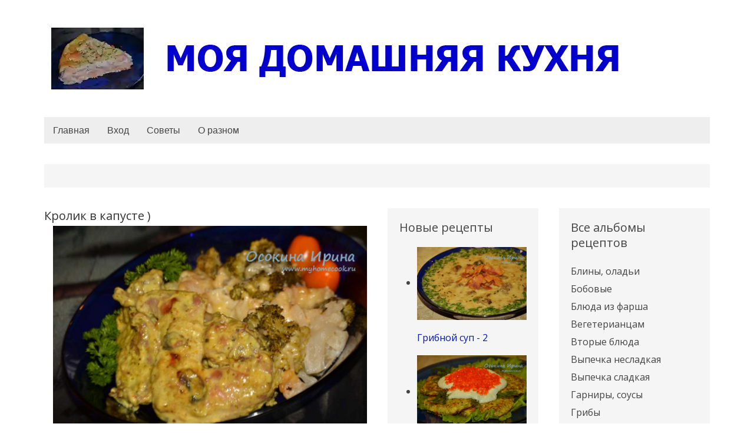

--- FILE ---
content_type: text/html; charset=utf-8
request_url: https://myhomecook.ru/krolik/krolik-v-kapuste.html
body_size: 5913
content:
<!DOCTYPE HTML>
<html lang="ru-ru" dir="ltr"  data-config='{"twitter":0,"plusone":0,"facebook":0,"style":"default"}'>

<head>
<meta http-equiv="X-UA-Compatible" content="IE=edge">
<meta name="viewport" content="width=device-width, initial-scale=1">
<meta charset="utf-8" />
	<base href="https://myhomecook.ru/krolik/krolik-v-kapuste.html" />
	<meta name="keywords" content="домашняя кухня, новые рецепты, домашняя кулинария, готовим дома, вкусная еда, что приготовить сегодня, фоторецепты, вкусно и полезно, домашние блюда, Осокина Ирина" />
	<meta name="author" content="Осокина Ирина" />
	<meta name="description" content="Тушку кролика (на 1 кг) замочила на сутки в холодной воде (так уходит лишняя кровь и мяско получается белым и сочным)" />
	<meta name="generator" content="Joomla! - Open Source Content Management" />
	<title>Кролик в капусте )</title>
	<link href="/krolik/krolik-v-kapuste.html" rel="canonical" />
	<link href="/templates/yoo_master2/favicon.ico" rel="shortcut icon" type="image/vnd.microsoft.icon" />
	<link href="/media/zoo/applications/cookbook/templates/default/assets/css/zoo.css?ver=20230221" rel="stylesheet" />
	<link href="/media/zoo/assets/css/comments.css?ver=20230221" rel="stylesheet" />
	<link href="/modules/mod_zooitem/tmpl/list/style.css?ver=20230221" rel="stylesheet" />
	<script src="/media/zoo/assets/js/responsive.js?ver=20230221"></script>
	<script src="/components/com_zoo/assets/js/default.js?ver=20230221"></script>
	<script src="/media/zoo/libraries/jquery/plugins/cookie/jquery-cookie.js?ver=20230221"></script>
	<script src="/media/zoo/assets/js/comment.js?ver=20230221"></script>
	<script src="/media/zoo/assets/js/placeholder.js?ver=20230221"></script>

<link rel="apple-touch-icon-precomposed" href="/templates/yoo_master2/apple_touch_icon.png">
<link rel="stylesheet" href="/media/template/theme-57514cb4.css">
<script src="/media/template/theme-56e62c31.js"></script>

<!-- Yandex.RTB -->
<script>window.yaContextCb=window.yaContextCb||[]</script>
<script src="https://yandex.ru/ads/system/context.js" async></script>

</head>

<body class="tm-sidebar-a-right tm-sidebar-b-right tm-sidebars-2 tm-noblog">

	<div class="uk-container uk-container-center">

		
				<div class="tm-headerbar uk-clearfix uk-hidden-small">

						<a class="tm-logo" href="https://myhomecook.ru">
	<img src="/images/object857209454.webp" alt="first pic"/><img src="/images/headers/MDK_blue2.webp" alt="моя домашняя кухня"/></a>
			
			
		</div>
		
				<nav class="tm-navbar uk-navbar">

						<ul class="uk-navbar-nav uk-hidden-small">
<li><a href="/">Главная</a></li><li><a href="/vkhod.html">Вход</a></li><li><a href="/sovety.html">Советы</a></li><li><a href="https://myhomecook.ru/o-raznom.html">О разном</a></li></ul>			
			
			
						<div class="uk-navbar-content uk-navbar-center uk-visible-small"><a class="tm-logo-small" href="https://myhomecook.ru">
	<img src="/images/headers/MDK_blue2.webp" alt="моя домашняя кухня"/></a></div>
			
		</nav>
		
				<section id="tm-top-a" class="tm-top-a uk-grid" data-uk-grid-match="{target:'> div > .uk-panel'}" data-uk-grid-margin>
<div class="uk-width-1-1"><div class="uk-panel uk-panel-box">
	<!-- Yandex.RTB R-A-344582-3 -->
<div id="yandex_rtb_R-A-344582-3"></div>
<script>window.yaContextCb.push(()=>{
  Ya.Context.AdvManager.render({
    renderTo: 'yandex_rtb_R-A-344582-3',
    blockId: 'R-A-344582-3'
  })
})</script></div></div>
</section>
		
		
				<div id="tm-middle" class="tm-middle uk-grid" data-uk-grid-match data-uk-grid-margin>

						<div class="tm-main uk-width-medium-1-2">

				
								<main id="tm-content" class="tm-content">

					
					<div id="system-message-container">
</div>

<div id="yoo-zoo" class="yoo-zoo cookbook-default cookbook-default-krolik-v-kapuste">

		<div class="item">
		

<div class="pos-header">

		<h1 class="pos-title"> Кролик в капусте ) </h1>
	
	
</div>


<div class="ingredients">

		<div class="pos-media media-right">
		<div class="element element-image first">
	
	<img src="https://myhomecook.ru/media/zoo/images/340430_krolik_v_kapuste_c052e6cd5fea45ad2fc4d632f7ea6cfb.jpg" alt="Кролик в капусте )" width="540" height="360" /></div>
<div class="element element-textarea last">
	<ul><li><a href="/images/zoo/uploads/340430_krolik_v_kapuste.jpg" title="увеличить фото"><p>Кролик в капусте</p></a>
<p>Тушку кролика (на 1 кг) замочила на сутки в холодной воде (так уходит лишняя кровь и мяско получается белым и сочным), обсушила, разделала на куски, обжарила до золотистой корочки с обеих сторон, добавила 3 луковицы 1/4-кольцами, через 5 минут 200 г шляпок шампиньонов ломтиком, посолила, поперчила, тушила под крышкой, помешивая, около получаса, добавила 1 измельчённый зубчик чеснока, щепоть сушеного майорана, щепоть муската и щепоть карри, залила 300 мл жирных сливок и тушила ещё 10 минут. На гарнир подала цветную капусту и брокколи, запечённые под сыром. Ароматный, греющий кролик с нежной капусткой очень порадовали. Как мои поедали надо было видеть) Приятного аппетита</p></li></ul></div>	</div>
	
	
</div>

<div class="directions">

		<div class="pos-sidebar sidebar-right">
		<div class="element element-itemtag first last">
	<h3>Поиск по ингредиентам</h3><a href="/tag/брокколи.html">брокколи</a>, <a href="/tag/грибы.html">грибы</a>, <a href="/tag/кролик.html">кролик</a>, <a href="/tag/лук.html">лук</a>, <a href="/tag/сливки.html">сливки</a>, <a href="/tag/сыр.html">сыр</a>, <a href="/tag/цветная%20капуста.html">цветная капуста</a></div>	</div>
	
	
</div>

<div class="pos-bottom">
	<div class="element element-itemcreated first">
	27 октября 2013</div>
<div class="element element-itemhits last">
	2552</div></div>
		
<div id="comments">

    	
<div id="respond">
	<h3>Оставить комментарий</h3>

	<form class="style short" method="post" action="/krolik.html?controller=comment&amp;task=save">

	
		
		<p class="user">Пожалуйста, войдите, чтобы комментировать. </p>

		
		
	
		
	</form>
</div>

</div>

<script type="text/javascript">
	jQuery(function($) {
		$('#comments').Comment({
			cookiePrefix: 'zoo-comment_',
			cookieLifetime: '15552000',
			msgCancel: 'Отменить'
		});
	});
</script>
	</div>
	
</div>

				</main>
				
								<section id="tm-main-bottom" class="tm-main-bottom uk-grid" data-uk-grid-match="{target:'> div > .uk-panel'}" data-uk-grid-margin>
<div class="uk-width-1-1 uk-width-medium-1-2"><div class="uk-panel uk-panel-box">
	<p>подпишитесь на нас в социальных сетях</p>
<!—noindex—>
<a href="https://ok.ru/moyadomashnaya"><p>ОK  </a>
<a href="https://dzen.ru/moyadomashnyayakuhnya"><p>Дзен</a>
<a href="https://vk.com/myhomecook"> VК  </a>
<a href="https://t.me/myhomecook"> T.me</a></p>
<!—/noindex—>
<p>два рецепта каждый день уже 10 лет</p></div></div>

<div class="uk-width-1-1 uk-width-medium-1-2"><div class="uk-panel uk-panel-box">
	<!-- Yandex.RTB R-A-344582-4 -->
<div id="yandex_rtb_R-A-344582-4"></div>
<script>window.yaContextCb.push(()=>{
  Ya.Context.AdvManager.render({
    renderTo: 'yandex_rtb_R-A-344582-4',
    blockId: 'R-A-344582-4'
  })
})</script></div></div>
</section>
				
			</div>
			
                                                            <aside class="tm-sidebar-a uk-width-medium-1-4"><div class="uk-panel uk-panel-box"><h3 class="uk-panel-title">Новые рецепты</h3>

<ul class="zoo-item-list zoo-list cookbook-default">
		<li>
<div class="layout-layout3 ">

		<div class="media media-left"> 
	<img src="https://myhomecook.ru/media/zoo/images/ci311-Mushroom-soup_9cb6a9439e08cf8739b559af5ee11190.jpg" alt="Грибной суп - 2" width="270" height="180" /> </div>
		
		<p class="title"> <a title="Грибной суп - 2" href="/pervye-blyuda/gribnoj-sup-2.html">Грибной суп - 2</a> </p>
		
		
		
		
		
	
</div></li>
		<li>
<div class="layout-layout3 ">

		<div class="media media-left"> 
	<img src="https://myhomecook.ru/media/zoo/images/ch985-Zucchini-pancakes_12afe5b19673e7145d772271685229f0.jpg" alt="Кабачковые оладушки со сметаной и красной икрой" width="270" height="180" /> </div>
		
		<p class="title"> <a title="Кабачковые оладушки со сметаной и красной икрой" href="/bliny/kabachkovye-oladushki-so-smetanoj-i-krasnoj-ikroj.html">Кабачковые оладушки со сметаной и красной икрой</a> </p>
		
		
		
		
		
	
</div></li>
		<li>
<div class="layout-layout3 ">

		<div class="media media-left"> 
	<img src="https://myhomecook.ru/media/zoo/images/ch394-Veal-Teriyaki-Skewers_8194a7cf3e5f0fcea22891359efe9857.jpg" alt="Шашлычки терияки из телятины" width="270" height="180" /> </div>
		
		<p class="title"> <a title="Шашлычки терияки из телятины" href="/govyadina/shashlychki-teriyaki-iz-telyatiny.html">Шашлычки терияки из телятины</a> </p>
		
		
		
		
		
	
</div></li>
		<li>
<div class="layout-layout3 ">

		<div class="media media-left"> 
	<img src="https://myhomecook.ru/media/zoo/images/ci196-Salad-with-shrimp-and-olives_685f083c2a98218f19e9740fb1bd87a3.jpg" alt="Салат с креветками и оливками" width="270" height="180" /> </div>
		
		<p class="title"> <a title="Салат с креветками и оливками" href="/salaty-bez/salat-s-krevetkami-i-olivkami.html">Салат с креветками и оливками</a> </p>
		
		
		
		
		
	
</div></li>
		<li>
<div class="layout-layout3 ">

		<div class="media media-left"> 
	<img src="https://myhomecook.ru/media/zoo/images/ci420-turkey-shoulders_126548ffe4f9468937bf1918dbeb7b0d.jpg" alt="Запечённые плечики индейки с айвой" width="270" height="180" /> </div>
		
		<p class="title"> <a title="Запечённые плечики индейки с айвой" href="/turkey/zapechjonnye-plechiki-indejki-s-ajvoj.html">Запечённые плечики индейки с айвой</a> </p>
		
		
		
		
		
	
</div></li>
		<li>
<div class="layout-layout3 ">

		<div class="media media-left"> 
	<img src="https://myhomecook.ru/media/zoo/images/ci209-Squid-appetizer_2437ff5abc485fa3f8fc295f45fa520b.jpg" alt="Закуска из кальмаров" width="270" height="180" /> </div>
		
		<p class="title"> <a title="Закуска из кальмаров" href="/zakuski-raznye/zakuska-iz-kalmarov.html">Закуска из кальмаров</a> </p>
		
		
		
		
		
	
</div></li>
		<li>
<div class="layout-layout3 ">

		<div class="media media-left"> 
	<img src="https://myhomecook.ru/images/zoo/uploads/270x180/0128ci442-270-salmon-steaks.webp" alt="Запечённые стейки-бабочки сёмги" width="270" height="180" /> </div>
		
		<p class="title"> <a title="Запечённые стейки-бабочки сёмги" href="/fish/zapechjonnye-stejki-babochki-sjomgi.html">Запечённые стейки-бабочки сёмги</a> </p>
		
		
		
		
		
	
</div></li>
		<li>
<div class="layout-layout3 ">

		<div class="media media-left"> 
	<img src="https://myhomecook.ru/images/zoo/uploads/270x180/0128ch725-270-Mexican-style-breakfast.webp" alt="Завтрак в мексиканском стиле - 2" width="270" height="180" /> </div>
		
		<p class="title"> <a title="Завтрак в мексиканском стиле - 2" href="/zavtraki/zavtrak-v-meksikanskom-stile-2.html">Завтрак в мексиканском стиле - 2</a> </p>
		
		
		
		
		
	
</div></li>
		<li>
<div class="layout-layout3 ">

		<div class="media media-left"> 
	<img src="https://myhomecook.ru/images/zoo/uploads/270x180/0127ch634-270-Meat-casserole.webp" alt="Мясная запеканка - 7" width="270" height="180" /> </div>
		
		<p class="title"> <a title="Мясная запеканка - 7" href="/zapekanki-nesladkie/myasnaya-zapekanka-7.html">Мясная запеканка - 7</a> </p>
		
		
		
		
		
	
</div></li>
		<li>
<div class="layout-layout3 ">

		<div class="media media-left"> 
	<img src="https://myhomecook.ru/images/zoo/uploads/270x180/0127ch651-270-Croissettes-with-persimmons.webp" alt="Круассетты с хурмой" width="270" height="180" /> </div>
		
		<p class="title"> <a title="Круассетты с хурмой" href="/zavtraki/kruassetty-s-khurmoj.html">Круассетты с хурмой</a> </p>
		
		
		
		
		
	
</div></li>
	</ul>

</div></aside>
                                                <aside class="tm-sidebar-b uk-width-medium-1-4"><div class="uk-panel uk-panel-box _menu"><h3 class="uk-panel-title">Все альбомы рецептов</h3><ul class="uk-nav uk-nav-parent-icon uk-nav-side" data-uk-nav="{}">
<li><a href="/bliny.html">Блины, оладьи</a></li><li><a href="/boby.html">Бобовые</a></li><li><a href="/blyuda-iz-farsha.html">Блюда из фарша</a></li><li><a href="/veget.html">Вегетерианцам</a></li><li><a href="/vtorye-blyuda.html">Вторые блюда</a></li><li><a href="/nesladkaya-vypechka.html">Выпечка несладкая</a></li><li><a href="/sladkaya-vypechka.html">Выпечка сладкая</a></li><li><a href="/garniry.html">Гарниры, соусы</a></li><li><a href="/griby.html">Грибы</a></li><li><a href="/deserty.html">Десерты</a></li><li><a href="/zavtraki.html">Завтраки</a></li><li><a href="/zakuski-raznye.html">Закуски разные</a></li><li><a href="/zapasy-na-zimu.html">Запасы на зиму</a></li><li><a href="/zapekanki-nesladkie.html">Запеканки несладкие</a></li><li><a href="/kabachki-i-baklazhany.html">Кабачки и баклажаны</a></li><li><a href="/kapusta.html">Капуста любая</a></li><li><a href="/kartofel.html">Картофель</a></li><li><a href="/krupa.html">Крупы и все из них</a></li><li><a href="/letnyaya-kukhnya.html">Летняя кухня</a></li><li><a href="/pasta.html">Макаронные изделия</a></li><li><a href="/mangal.html">Мангал, гриль</a></li><li><a href="/moreprodukty.html">Морепродукты</a></li><li><a href="/baranina.html">Мясо: баранина</a></li><li><a href="/govyadina.html">Мясо: говядина</a></li><li class="uk-active"><a href="/krolik.html">Мясо: кролик</a></li><li><a href="/svinina.html">Мясо: свинина</a></li><li><a href="/napitki.html">Напитки</a></li><li><a href="/natsionalnye-kukhni.html">Национальные кухни</a></li><li><a href="/paskha.html">Пасха</a></li><li><a href="/pelmeni.html">Пельмени и пр.</a></li><li><a href="/pervye-blyuda.html">Первые блюда</a></li><li><a href="/postnaya-kukhnya.html">Постная кухня</a></li><li><a href="/turkey.html">Птица: индейка</a></li><li><a href="/kura.html">Птица: курица</a></li><li><a href="/quail.html">Птица: перепела и корнишоны</a></li><li><a href="/duck.html">Птица: утка, гусь</a></li><li><a href="/rulety-i-ruletiki.html">Рулеты и рулетики</a></li><li><a href="/fish.html">Рыба</a></li><li><a href="/salaty-bez.html">Салаты без сметаны</a></li><li><a href="/salaty.html">Салаты со сметаной</a></li><li><a href="/v-svch.html">Cу-вид, пароварка и др.</a></li><li><a href="/subprodukty.html">Субпродукты</a></li><li><a href="/farshiruem.html">Фаршируем</a></li><li><a href="/frukty.html">Фрукты</a></li><li><a href="/yajtsa-i-molochnye.html">Яйца и молочные</a></li></ul></div>
<div class="uk-panel uk-panel-box">
	<!-- Yandex.RTB R-A-344582-4 -->
<div id="yandex_rtb_R-A-344582-4"></div>
<script>window.yaContextCb.push(()=>{
  Ya.Context.AdvManager.render({
    renderTo: 'yandex_rtb_R-A-344582-4',
    blockId: 'R-A-344582-4'
  })
})</script></div></aside>
                        
		</div>
		
		
		
				<footer id="tm-footer" class="tm-footer">

						<a class="tm-totop-scroller" data-uk-smooth-scroll href="#"></a>
			
			<div class="uk-panel">
	<p>© Осокина Ирина 2013 - 2026</p>
<script type="application/ld+json">
{
  "@context" : "http://schema.org",
  "@type" : "Organization",
  "name" : "Моя Домашняя Кухня. Ирина Осокина",
  "url" : "https://myhomecook.ru",
  "sameAs" : [
    "https://vk.com/myhomecook",
    "https://dzen.ru/moyadomashnyayakuhnya"
    "https://twitter.com/Osokina__Irina",
    "https://t.me/MyHomeCook"
    "https://ok.ru/moyadomashnaya",
    "https://t.me/myhomecook",
  ]
}
</script></div>
		</footer>
		
	</div>

	<!--LiveInternet counter-->
<script type="text/javascript">// <![CDATA[
document.write("<a href='https://www.liveinternet.ru/click' "+
"target=_blank><img src='//counter.yadro.ru/hit?t21.6;r"+
escape(document.referrer)+((typeof(screen)=="undefined")?"":
";s"+screen.width+"*"+screen.height+"*"+(screen.colorDepth?
screen.colorDepth:screen.pixelDepth))+";u"+escape(document.URL)+
";"+Math.random()+
"' alt='' title='LiveInternet: показано число просмотров за 24"+
" часа, посетителей за 24 часа и за сегодня' "+
"border='0' width='88' height='31'><\/a>")
// ]]></script>
<!--/LiveInternet-->

<!-- Yandex.Metrika counter -->
<script type="text/javascript" >
   (function(m,e,t,r,i,k,a){m[i]=m[i]||function(){(m[i].a=m[i].a||[]).push(arguments)};
   m[i].l=1*new Date();
   for (var j = 0; j < document.scripts.length; j++) {if (document.scripts[j].src === r) { return; }}
   k=e.createElement(t),a=e.getElementsByTagName(t)[0],k.async=1,k.src=r,a.parentNode.insertBefore(k,a)})
   (window, document, "script", "https://mc.yandex.ru/metrika/tag.js", "ym");

   ym(91483361, "init", {
        clickmap:true,
        trackLinks:true,
        accurateTrackBounce:true
   });
</script>
<noscript><div><img src="https://mc.yandex.ru/watch/91483361" style="position:absolute; left:-9999px;" alt="" /></div></noscript>
<!-- /Yandex.Metrika counter -->
	
</body>
</html>

--- FILE ---
content_type: text/css
request_url: https://myhomecook.ru/media/zoo/applications/cookbook/templates/default/assets/css/category.css
body_size: 1801
content:
/*
 * layout
 */

#yoo-zoo .row,
#yoo-zoo .floatbox { overflow: hidden; }

#yoo-zoo .width20 {
	float: left;
	width: 19.999%;
}

#yoo-zoo .width25 {
	float: left;
	width: 24.999%;
}

#yoo-zoo .width33 {
	float: left;
	width: 33.333%;
}

#yoo-zoo .width50 {
	float: left;
	width: 49.999%;
}

/*
 * alpha-index
 */

#yoo-zoo .alpha-index {
	margin-bottom: 20px;
	background: url(../images/line_dotted_h.png) 0 100% repeat-x;
}

#yoo-zoo .alpha-index-1 {
	background: url(../images/line_dotted_h.png) 0 0 repeat-x;
	overflow: hidden;
}

#yoo-zoo .alpha-index a,
#yoo-zoo .alpha-index span {
	display: inline-block;
	width: 21px;
	height: 26px;
	margin: 2px 0px 2px 0px;
	background: url(../images/line_dotted_v.png) 100% 0 repeat-y;
	line-height: 26px;
	text-align: center;
	text-transform: uppercase;
}
#yoo-zoo .alpha-index a:last-child,
#yoo-zoo .alpha-index span:last-child { background: none; }

#yoo-zoo .alpha-index a:link,
#yoo-zoo .alpha-index a:visited {
	color: #646464;
	text-decoration: none;
}

#yoo-zoo .alpha-index a:hover {
	height: 28px;
	margin: 1px 0px 1px 0px;
	line-height: 28px;
	color: #ffffff;
	background: #399FB1;
}

#yoo-zoo .alpha-index span {
	color: #C8C8C8;
	cursor: default;
}

/* center alpha index */
#yoo-zoo .alpha-index-center { text-align: center; }

/*
 * details
 */

#yoo-zoo .details {}

#yoo-zoo .details h1.title {
	margin: 0px 0px 5px 0px;
	font-size: 30px;
	line-height: 40px;
	color: #323232;
	font-weight: normal;
}

#yoo-zoo .details h2.subtitle {
	margin: -5px 0px 5px 0px;
	font-size: 16px;
	line-height: 20px;
	color: #323232;
	font-weight: normal;
}

#yoo-zoo .details.alignment-center h1.title {
	font-size: 38px;
	line-height: 42px;
	letter-spacing: -1px;
}

#yoo-zoo .details div.description {
	margin-bottom: 20px;
	overflow: hidden;
}

#yoo-zoo .details.alignment-center { text-align: center; }

#yoo-zoo .details.alignment-left .image {
	margin-right: 15px;
	float: left;
}

#yoo-zoo .details.alignment-right .image {
	margin-left: 15px;
	float: right;
}

#yoo-zoo .details.alignment-center .image {
	display: block;
	margin: auto;
	margin-bottom: 10px;
}

/*
 * categories (only for frontpage)
 */

#yoo-zoo .frontpage-categories { overflow: hidden; }

#yoo-zoo .frontpage-categories .category { margin-bottom: 20px; }

#yoo-zoo .frontpage-categories h2.title {
	height: 23px;
	margin: 0px;
	padding-bottom: 2px;
	background: url(../images/line_dotted_h.png) 0 100% repeat-x;
	line-height: 20px;
	font-size: 20px;
	font-weight: normal;
	overflow: hidden;
}

#yoo-zoo .frontpage-categories h2.title a { text-decoration: none; }

#yoo-zoo .frontpage-categories h2.title span {
	font-size: 13px;
	font-weight: normal;
	color: #969696;
}

#yoo-zoo .frontpage-categories div.description {
	margin-top: 10px;
	overflow: hidden;
}

#yoo-zoo .frontpage-categories a.teaser-image { display: block; }

#yoo-zoo .frontpage-categories a.teaser-image-left {
	margin-right: 15px;
	float: left;
}

#yoo-zoo .frontpage-categories a.teaser-image-right {
	margin-left: 15px;
	float: right;
}

#yoo-zoo .frontpage-categories div.sub-categories {
	margin-top: 10px;
	overflow: hidden;
}

#yoo-zoo .frontpage-categories div.sub-categories ul {
	list-style: none;
	margin: 0px;
	padding: 0px;
}

#yoo-zoo .frontpage-categories div.sub-categories ul li {
	padding: 0px 10px 0px 10px;
	background: url(../images/arrow_grey.png) 0 6px no-repeat;
}

#yoo-zoo .frontpage-categories div.sub-categories ul span {
	font-size: 11px;
	color: #969696;
}

/*
 * categories
 */

#yoo-zoo .categories { overflow: hidden; }

#yoo-zoo .categories ul {
	list-style: none;
	margin: 0px;
	padding: 0px;
}

#yoo-zoo .categories .category {
	padding: 0px 10px 0px 10px;
	background: url(../images/arrow_grey.png) 0 6px no-repeat;
}

#yoo-zoo .categories h2.title {
	margin: 0px;
	line-height: 18px;
	font-size: 12px;
	font-weight: normal;
}

#yoo-zoo .categories h2.title span {
	font-size: 11px;
	font-weight: normal;
	color: #969696;
}

#yoo-zoo .categories div.description {
	line-height: 14px;
	color: #969696;
}

#yoo-zoo .categories a.teaser-image {
	display: block;
	margin: 4px 0px 4px 0px;
}

#yoo-zoo .categories p.sub-categories { margin: 0px; }

#yoo-zoo .categories p.sub-categories a {
	line-height: 14px;
	font-size: 12px;
	color: #323232;
}

#yoo-zoo .categories p.sub-categories span {
	color: #969696;
	font-size: 10px;
}

/*
 * items
 */

#yoo-zoo .items {
	margin: 0px -7px 0px -7px;
	padding-bottom: 15px;
	background: url(../images/line_dotted_h.png) 0 100% repeat-x;
}

#yoo-zoo .items-separator { margin-top: 20px; }

#yoo-zoo .items h2.items-title {
	margin: 0px 7px 5px 7px;
	line-height: 26px;
	font-size: 20px;
	font-weight: normal;
	color: #323232;
}

#yoo-zoo .items .row {
	margin-top: 15px;
	padding-top: 15px;
	background: url(../images/line_dotted_h.png) 0 0 repeat-x;
}
#yoo-zoo .items .first-row { margin-top: 0px; }

#yoo-zoo .items div.teaser-item {
	padding: 0px 7px 0px 7px;
	overflow: hidden;
}

/* position: media */
#yoo-zoo .items div.pos-media { border: 6px solid #F0F1F2; }

#yoo-zoo .items div.pos-media > * {
	border: 1px solid #D2D3D4;
	background: #ffffff;
}
#yoo-zoo .items div.pos-media > a,
#yoo-zoo .items div.pos-media > a > img { display: block; }

#yoo-zoo .items div.media-left {
	margin-right: 15px;
	float: left;
}

#yoo-zoo .items div.media-right {
	margin-left: 15px;
	float: right;
}

#yoo-zoo .items div.media-center {
	margin-bottom: 15px;
	text-align: center;
}
#yoo-zoo .items div.media-center > * { display: block; }

/* position: infobar */
#yoo-zoo .items ul.pos-infobar {
	list-style: none;
	width: 200px;
	min-height: 100px;
	margin: 5px 0px 5px 15px;
	padding: 0px 0px 0px 20px;
	background: url(../images/line_dotted_v.png) 0 0 repeat-y;
	float: right;
}

#yoo-zoo .items ul.pos-infobar li { line-height: 20px; }

/* variations depending on column number */
#yoo-zoo .items-col-2 ul.infobar-pos { width: 140px; }
#yoo-zoo .items-col-3 ul.infobar-pos,
#yoo-zoo .items-col-4 ul.infobar-pos {
	width: 140px;
	padding-left: 10px;
}

/* element type: rating */
#yoo-zoo .items ul.pos-infobar .element-rating { margin: 0px 0px 5px -3px; }

/* position: title */
#yoo-zoo .items h2.pos-title {
	margin: 0px;
	font-size: 17px;
	font-weight: normal;
}

#yoo-zoo .items h2.pos-title a { text-decoration: none; }

/* position: description */
#yoo-zoo .items div.pos-description {}
#yoo-zoo .items div.pos-description .element { margin-top: 7px; }

/* element type: textarea */
#yoo-zoo .items div.pos-description .element-textarea > * { margin: 0px 0px 7px 0px; }
#yoo-zoo .items div.pos-description .element-textarea *:last-child { margin-bottom: 0px; }

/* position: links */
#yoo-zoo .items p.pos-links { margin: 7px 0px 0px 0px; }

#yoo-zoo .items p.pos-links span a:after {
	content: " »";
	font-size: 14px;
}

/*
 * pagination
 */

#yoo-zoo .zoo-pagination { text-align: center; }

#yoo-zoo .zoo-pagination div.pagination-bg {
	display: inline-block;
	cursor: pointer;
}

#yoo-zoo .zoo-pagination a { text-decoration: none; }

/* bootstrap reset */
#yoo-zoo .row { margin-left: 0; }

/* Responsive
----------------------------------------------------------------------------------------------------*/

/* Hide from IE8 */
@media (min-width: 1px) {
	.yoo-zoo img {
		max-width: 100%;
		height: auto;
	}
}

/* Only Tablets (Portrait) and Phones (Landscape) */
@media (min-width: 480px) and (max-width: 959px) {

	/* Layout */
	#yoo-zoo .width20,
	#yoo-zoo .width25 { width: 50%; }

	#yoo-zoo .width50 .width50 { width: 100%; }

}

/* Only Phones */
@media (max-width: 767px) {



	/* Alignment */
	#yoo-zoo .items div.media-left,
	#yoo-zoo .items div.media-right {
		display: inline-block;
		margin: 0;
		float: none;
		text-align: center;
	}

}

/* Only Phones (Landscape) */
@media (min-width: 480px) and (max-width: 767px) {

	/* Alpha Index */
	#yoo-zoo .alpha-index a,
	#yoo-zoo .alpha-index span {
		width: 15px;
		font-size: 12px;
	}

	/* position: infobar */
	#yoo-zoo .items ul.pos-infobar {
		padding: 0;
		background: none;
	}

	#yoo-zoo .items-col-3 ul.infobar-pos,
	#yoo-zoo .items-col-4 ul.infobar-pos { padding-left: 0; }

}

/* Only Phones (Portrait) */
@media (max-width: 479px) {

	/* Alpha Index */
	#yoo-zoo .alpha-index a,
	#yoo-zoo .alpha-index span {
		width: 10px;
		background: none;
		font-size: 11px;
	}

	/* Layout */
	#yoo-zoo .width20,
	#yoo-zoo .width25,
	#yoo-zoo .width33,
	#yoo-zoo .width50 { width: 100%; }

	/* position: infobar */
	#yoo-zoo .items ul.pos-infobar {
		width: auto;
		min-height: inherit;
		margin: 10px 0;
		padding: 0;
		background: none;
		float: none;
	}

	#yoo-zoo .items-col-2 ul.infobar-pos { width: auto; }
	#yoo-zoo .items-col-3 ul.infobar-pos,
	#yoo-zoo .items-col-4 ul.infobar-pos {
		width: auto;
		padding-left: 0;
	}

	/* Alignment */
	#yoo-zoo .details.alignment-left .image,
	#yoo-zoo .details.alignment-right .image,
	#yoo-zoo .frontpage-categories a.teaser-image-left,
	#yoo-zoo .frontpage-categories a.teaser-image-right {
		display: block;
		margin: 0 auto 10px auto;
		float: none;
	}

}

--- FILE ---
content_type: text/css
request_url: https://myhomecook.ru/media/zoo/applications/cookbook/templates/default/assets/css/item.css
body_size: 1312
content:
/*
 * item
 */

/* position headings */
#yoo-zoo .item h3 {
	margin-top: 0px;
	padding-bottom: 7px;
#	background: url(../images/line_dotted_h.png) 0 100% repeat-x;
	font-size: 20px;
	font-weight: normal;
}

/* element type: textarea */
#yoo-zoo .item .element-textarea > * { margin: 0px 0px 10px 0px; }
#yoo-zoo .item .element-textarea *:last-child { margin-bottom: 0px; }

/* position: top */
#yoo-zoo .item div.pos-top { overflow: hidden; }
#yoo-zoo .item div.pos-top .element { margin-bottom: 20px; }

/* title */
#yoo-zoo .item h1.pos-title {
	margin: 0px 0px 5px 0px;
	font-weight: normal;
	color: #323232;
	font-size: 20px;
	line-height: 25px;
	float: left;
}

/* position: header */
#yoo-zoo .item div.pos-header {
	overflow: hidden;
#	background: url(../images/line_dotted_h.png) 0 100% repeat-x;
}

#yoo-zoo .item div.pos-header .element {
	margin-top: 3px;
	float: right;
}

/* element type: rating */
#yoo-zoo .item div.pos-header div.rating { overflow: hidden; }
#yoo-zoo .item div.pos-header div.rating div.rating-container {
	margin-left: 10px;
	float: right;
}
#yoo-zoo .item div.pos-header div.rating div.vote-message {
	float: right;
	line-height: 23px;
}

#yoo-zoo div.rating div.rating-container,
#yoo-zoo div.rating div.previous-rating,
#yoo-zoo div.rating div.current-rating div.hover { background-image: url(../images/stars.png); }

#yoo-zoo div.rating div.star1 { width: 22px; }
#yoo-zoo div.rating div.star2 { width: 44px; }
#yoo-zoo div.rating div.star3 { width: 66px; }
#yoo-zoo div.rating div.star4 { width: 88px; }
#yoo-zoo div.rating div.star5 { width: 110px; }
#yoo-zoo div.rating div.star6 { width: 132px; }
#yoo-zoo div.rating div.star7 { width: 154px; }
#yoo-zoo div.rating div.star8 { width: 176px; }
#yoo-zoo div.rating div.star9 { width: 198px; }
#yoo-zoo div.rating div.star10 { width: 220px; }

/* position: infobar */
#yoo-zoo .item ul.pos-infobar {
	list-style: none;
	margin: 0px 0px 30px 0px;	
	padding: 2px 0px 2px 0px;
	background: url(../images/line_dotted_h.png) 0 100% repeat-x;
	overflow: hidden;
}

#yoo-zoo .item ul.pos-infobar li {
	padding: 0px 15px 0px 15px;
	height: 26px;
	line-height: 26px;
	float: left;
	color: #399FB1;
	background: url(../images/line_dotted_v.png) 100% 0 repeat-y;
}

#yoo-zoo .item ul.pos-infobar li.element.first { padding-left: 0px; }

#yoo-zoo .item ul.pos-infobar strong { color: #646464; }

/* position: media, ingredients */
#yoo-zoo .item div.ingredients {
	margin-bottom: 30px;
	overflow: hidden;
}

/* position: media */
#yoo-zoo .item div.pos-media { border: 0px solid #F0F1F2; }

#yoo-zoo .item div.pos-media > * {
	border: 0px solid #D2D3D4;
	background: #ffffff;
}

#yoo-zoo .item div.media-left {
	margin-right: 15px;
	float: left;
}

#yoo-zoo .item div.media-right {
	margin-left: 15px;
	float: right;
}

#yoo-zoo .item div.pos-media .element { margin-bottom: 15px; }
#yoo-zoo .item div.pos-media .element.last { margin-bottom: 0px; }

/* element type: image */
#yoo-zoo .item div.pos-media .element-image > * { display: block; }

/* position: ingredients */
#yoo-zoo .item div.pos-ingredients {
	line-height: 24px;
	overflow: hidden;
}

#yoo-zoo .item div.pos-ingredients ul {
	list-style: none;
	padding: 0px 0px 0px 0px;
}

#yoo-zoo .item div.pos-ingredients li {
	padding-left: 30px;
	background: url(../images/arrow_blue.png) 15px 50% no-repeat;
}

/* position: sidebar, directions */
#yoo-zoo .item div.directions { overflow: hidden; }

/* position: sidebar */
#yoo-zoo .item div.pos-sidebar { width: 300px; }

#yoo-zoo .item div.sidebar-left {
	margin-right: 60px;
	float: left;
}

#yoo-zoo .item div.sidebar-right {
	margin-left: 60px;
	float: right;
}

#yoo-zoo .item div.pos-sidebar .element { margin-bottom: 20px; }
#yoo-zoo .item div.pos-sidebar .element.last { margin-bottom: 0px; }

#yoo-zoo .item div.pos-sidebar .element h3 { color: #323232; }

#yoo-zoo .item div.pos-sidebar .element ul {
	list-style: none;
	padding: 0px;
}

#yoo-zoo .item div.pos-sidebar .element li {
	background: url(../images/arrow_grey.png) 0px 50% no-repeat;
	padding-left: 10px;
}

/* element type: related items */
#yoo-zoo .item div.pos-sidebar .element-relateditems > div {
	margin-bottom: 10px;
	overflow: hidden;
}
#yoo-zoo .item div.pos-sidebar .element-relateditems > div:last-child {
	border: none;
	margin-bottom: 0px;
	padding-bottom: 0px;
}

/* related item */
#yoo-zoo .item div.pos-sidebar .element-relateditems div.sub-pos-media {
	display: inline-block;
	margin: 0px 10px 0px 0px;
	border: 1px solid #dcdcdc;
	vertical-align: middle;
}

#yoo-zoo .item div.pos-sidebar .element-relateditems div.sub-pos-media > * { padding: 1px; }
#yoo-zoo .item div.pos-sidebar .element-relateditems div.sub-pos-media > a,
#yoo-zoo .item div.pos-sidebar .element-relateditems div.sub-pos-media > a > img { display: block; }


#yoo-zoo .item div.pos-sidebar .element-relateditems h4.sub-pos-title {
	display: inline-block;
	margin: 0px;
	font-size: 12px;
	font-weight: normal;
	line-height: 12px;
	color: #323232;
}

/* position: directions */
#yoo-zoo .item div.pos-directions { overflow: hidden; }

#yoo-zoo .item div.pos-directions ol {
	margin: 15px 0px 15px 10px;
	padding-left: 20px;
}

#yoo-zoo .item div.pos-directions ol li { margin-bottom: 15px; }
#yoo-zoo .item div.pos-directions ol li:last-child { margin-bottom: 0px; }

/* position: bottom */
#yoo-zoo .item div.pos-bottom { overflow: hidden; }
#yoo-zoo .item div.pos-bottom .element { margin-top: 20px; }


/* Responsive
----------------------------------------------------------------------------------------------------*/

/* Only Phones */
@media (max-width: 767px) {

	#yoo-zoo .item h1.pos-title { float: none; }
	#yoo-zoo .item div.pos-header .element {
		margin: 5px 0;
		float: none;
	}

	#yoo-zoo .item div.pos-header div.rating div.rating-container {
		margin-left: 0;
		margin-right: 10px;
		float: left;
	}
	#yoo-zoo .item div.pos-header div.rating div.vote-message { float: left; }

	#yoo-zoo .item ul.pos-infobar strong { display: block; }
	#yoo-zoo .item ul.pos-infobar li { height: auto; }

	#yoo-zoo .item div.pos-sidebar {
		width: 100%;
		margin: 0 0 20px 0;
		float: none;
	}

	/* Alignment */
	#yoo-zoo .item div.media-left,
	#yoo-zoo .item div.media-right {
		display:  inline-block;
		margin: 0 auto 15px auto;
		float: none;
	}

}

/* Only Phones (Landscape) */
@media (min-width: 480px) and (max-width: 767px) {

	#yoo-zoo .item ul.pos-infobar { font-size: 12px; }
	#yoo-zoo .item ul.pos-infobar li { padding: 0 10px; line-height: 20px; }

}

/* Only Phones (Portrait) */
@media (max-width: 479px) {

	#yoo-zoo .item ul.pos-infobar { font-size: 10px; }
	#yoo-zoo .item ul.pos-infobar li { padding: 0 5px; line-height: 18px; }

}